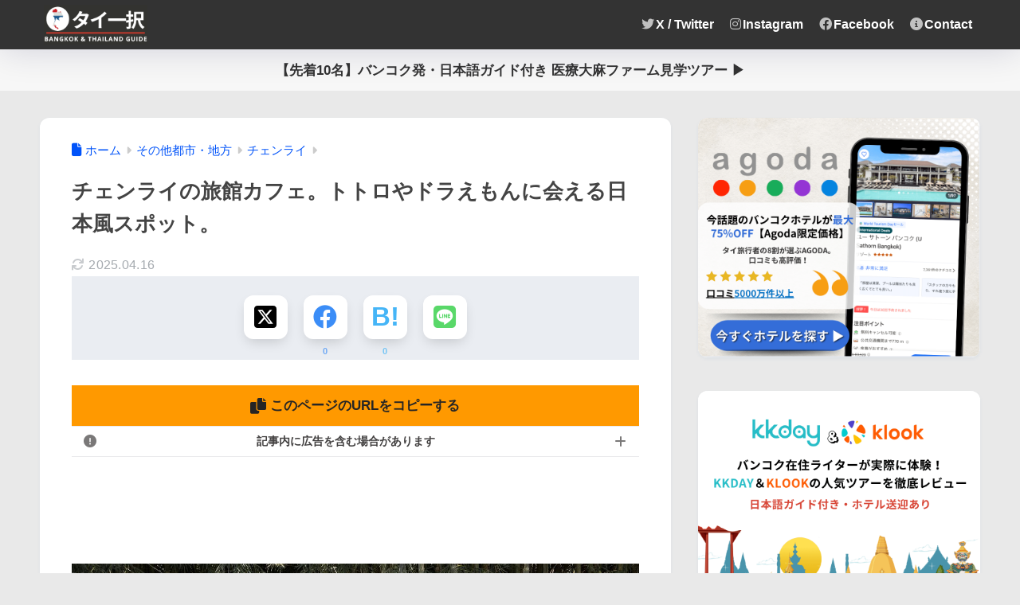

--- FILE ---
content_type: text/html; charset=utf-8
request_url: https://www.google.com/recaptcha/api2/aframe
body_size: 268
content:
<!DOCTYPE HTML><html><head><meta http-equiv="content-type" content="text/html; charset=UTF-8"></head><body><script nonce="f-aj6Ql0hBw5VRDF-mA4_A">/** Anti-fraud and anti-abuse applications only. See google.com/recaptcha */ try{var clients={'sodar':'https://pagead2.googlesyndication.com/pagead/sodar?'};window.addEventListener("message",function(a){try{if(a.source===window.parent){var b=JSON.parse(a.data);var c=clients[b['id']];if(c){var d=document.createElement('img');d.src=c+b['params']+'&rc='+(localStorage.getItem("rc::a")?sessionStorage.getItem("rc::b"):"");window.document.body.appendChild(d);sessionStorage.setItem("rc::e",parseInt(sessionStorage.getItem("rc::e")||0)+1);localStorage.setItem("rc::h",'1769912041448');}}}catch(b){}});window.parent.postMessage("_grecaptcha_ready", "*");}catch(b){}</script></body></html>

--- FILE ---
content_type: text/css
request_url: https://runbkk.net/wp-content/themes/sango-theme-child/style.css
body_size: 8052
content:
@charset "UTF-8";
/*
 Theme Name: SANGO Child
 Theme URI: https://saruwakakun.design
 Author: SARUWAKA
 Author URI: https://saruwakakun.com
 Template: sango-theme
 Version: 4.0
*/
/*こちらはSANGOの子テーマ用CSSです。以下にCSSを記入していきましょう。*/

/*[HTML] a********************/
.entry-content p a { text-decoration: none !important; }/*リンクのアンダーラインを非表示*/

/*[HTML] strong********************/
strong {color: #008000;}

/*[TP] 太文字.css********************/
span.hutoji {font-weight: bold;}

/*[TP] 小文字.css********************/
span.TP-small {font-size: small;}

/*[TP] 注目!!********************/
.TP-chumoku {
	color: #fff;
	background-color: #fc7a22;
	padding: 1px 5px 0px;
	margin: 0px 7px;
	border-radius: 3px;
	font-size: .9em /*15px*/;
	font-weight: bold;
}

/*[TP] 取り消し線.css********************/
span.torikeshisen {
	text-decoration:line-through;
	text-decoration-color:#000000;/*線の色を指定*/
	text-decoration-style:double;/*線のスタイルを指定*/
}

/*[HTML] 文字中央寄せ(P)********************/
p.center {
	text-align: center;
	font-size: .9em;
}

/*[TP] 太字 + 色（Google - Mapと同色）********************/
.google-map-kiiro, .google-map-midori, .google-map-usumidori, .google-map-mizuiro, .google-map-ao, .google-map-koniro, .google-map-murasaki, .google-map-akairo, .google-map-orenji, .google-map-tyairo, .google-map-haiiro, .google-map-kuro {font-weight: bold;}
.google-map-kiiro {color: rgb(244,235,55);}/*黄色*/
.google-map-usumidori {color: rgb(98,175,68);}/*薄緑色*/
.google-map-midori {color: rgb(0,157,87);}/*緑色*/
.google-map-mizuiro {color: rgb(11,169,204);}/*水色*/
.google-map-ao {color: rgb(65,134,204);}/*青色*/
.google-map-koniro {color: rgb(63,91,169);}/*紺色*/
.google-map-murasaki {color: rgb(124,53,126);}/*紫色*/
.google-map-orenji {color: rgb(248,151,27);}/*橙色*/
.google-map-akairo {color: rgb(219,68,54);}/*赤色*/
.google-map-tyairo {color: rgb(121,80,70);}/*茶色*/
.google-map-haiiro {color: rgb(119,119,119);}/*灰色*/
.google-map-kuro {color: rgb(0,0,0);}/*黒色*/

/*引用、引用風のBOX********************/
.entry-content blockquote, 
.inyou-modoki {
   font-size: 16px;
	box-sizing: border-box;
	margin: 1.3em 0;
	padding: 10px 15px 5px 40px;
	font-style: normal;
	border-radius: 2px;
	position: relative;
	background-color: #fff;
	border: solid 2px #bdbdbd;
}
.entry-content blockquote { color: #464646; }
.entry-content blockquote:before, 
.inyou-modoki:before {
	top: 20px;
	left: 10px;
	font-size: 20px;
}
.entry-content blockquote:before { color: #241d4f !important; }
.inyou-modoki:before {
	display: inline-block;
	position: absolute;
	font-family: "Font Awesome 5 Free";
	content: "\f10d";
	font-weight: 900;
	vertical-align: middle;
	line-height: 1;
	color: #ed1c24 !important;
}
.entry-content blockquote p,
.inyou-modoki p {
	margin: 10px 0px 5px;
	color: #545B63;
}
.inyou-modoki p {
	padding: 0;
	line-height: 1.7;
}
a .inyoumoto { /*aタグ 引用元専用.css*/
	display: inline;
	text-align: right;
	color: #a7a199;
	font-size: 12px;
	cursor: /*default*/text;
	font-style: italic;
}
.inyoumoto:before {	content: "引用元：";}
.entry-content blockquote ul, 
.entry-content blockquote ol {color: #545B63;}

/*h2********************/
.entry-content h2 {
	position: relative;
	border: none;
	font-weight: bold;
	padding: 12px 5px 12px 20px;
	background: #333333;
	color:#fff;
}
/*h3********************/
.entry-content h3 { border-left: solid 8px #60caad !important; }
/*h4********************/
.entry-content h4 {
	border-bottom: 2px dashed #a7a199;
	padding: .5em 0;
}
/*h5********************/
.entry-content h5 {
	margin-bottom: 1em;
	padding-top: 10px;
	margin-left: -10px;
}
.entry-content h5:before {
	content: '◆\a';
	color: #111111;
}
/*テーブル********************/
.entry-content table th { text-align: left; }
tr.tr-head th, tr.tr-head {
	padding: 2px;
	background: var(--wp--preset--color--sango-pastel);/*SANGOの"薄めの下地色"に連動*//*#c8e4ff*/
	font-weight: bold;
	text-align: left/*center*/;
	color: #252525;
}
table { font-size: 0.9em; color: #000; }
.table-bg-white > table {
	background: #fff;
	text-align: left;
	width: 100%;
	margin: 5 auto 1em;/*上 左右 下*/
	border: 1px solid #545B63;
}
@media screen and (max-width: 459px) { .table-bg-white > table { width: 100%; } }
.table-bg-white > table tr:not(:last-child) { border-bottom: 1px solid #3e3e3e; }
.table-bg-white > table td {
	border-right: 1px solid #545B63;
	padding: 5px;
}
.scroll-box table {	max-width:initial; }
.scroll-box {
	overflow-x: auto;
	margin-bottom:10px;
	white-space: nowrap;/*tableのセル内にある文字の折り返しを禁止*/
}
.scroll-box::-webkit-scrollbar { height: 5px; }
.scroll-box::-webkit-scrollbar-track {
	border-radius: 5px;
	background: #f3f3f3;
}
.scroll-box::-webkit-scrollbar-thumb {
	border-radius: 5px;
	background: #ccc;
}

/*投稿ページ（https://runbkk.net/blog/）の記事カードに余白を追加********************/
.c_linkto:not(.longc_linkto) img { padding: .45em .45em 0 .45em;}

/*ページャーを四角にする（参考　https://for-men.jp/pager/）********************/
.pagination span , .pagination a{ border-radius: 5%; }

/*[TP] Google Mapの使い方********************/
.googlemap-box-title:before {
	padding: 0px 2px;
	color: #dd4e40;
	font-family: "Font Awesome 5 Free";
	content: "\f3c5  ";
}
.googlemap-box-title {
	font-weight: bold;
	display: inline-block;
	position: absolute;
	top: -30px;
	left: -3px;
	height: 28px;
	padding: 0 10px;
	border-radius: 3px 3px 0px 0px;
	background: #22a565;
	color: #fff;
	vertical-align: middle;
	line-height: 28px;
}
.googlemap-box {
	position: relative;
	padding: 12px 12px 0px !important;
	margin: 3em 0 2em !important;
	border-radius: 3px;
	border: solid 3px #22a565 !important;
	background: #ffffff;
	box-shadow: 0 2px 5px 0 rgba(0,0,0,.15), 0 3px 3px -2px rgba(0,0,0,.15);
}
.googlemap-box p { margin-bottom: 0.7em; }
.googlemap-box ul {	margin: 0px auto; padding-top: 5px; }
span.google-map-slide-menu:before {	content: url(/wp-content/uploads/google-map-slide-menu.png); }
span.google-map-fullscreen:before {	content: url(/wp-content/uploads/google-mapfullscreen.png); }
span.google-map-slide-menu:before, span.google-map-fullscreen:before { margin: 0px;	position: relative;	top: 3px; }

/*[TP] free box********************/
.free-box-title {
	font-weight: bold;
	display: inline-block;
	position: absolute;
	top: -30px;
	left: -3px;
	height: 28px;
	padding: 0 10px;
	border-radius: 3px 3px 0px 0px;
	color: #fff;
	background: #ffb36b;
	font-size: 17px;
	vertical-align: middle;
	line-height: 28px;
}
.free-box .free-box-title:before {
	padding: 0px 5px;
	font-family: "Font Awesome 5 Free";
	content: "\f0a4 ";
}
.free-box {
	position: relative;
	line-height: 1.8;
	padding: 14px 12px 0px;
	margin: 3em 0 2em;
	box-sizing: border-box;
	border-radius: 2px;
	border: solid 3px #ffb36b;
	background: #fffbf5;
	box-shadow: 0 2px 5px 0 rgba(0,0,0,.15), 0 3px 3px -2px rgba(0,0,0,.15);
}
.free-box p { margin-bottom: 0.7em; }
.free-box ul { margin: 0px auto; }

/*[TP] 〜のもくじへ戻るボタン*/
.back-to-top-btn {
	display: inline-block;
	padding: 5px 20px 5px 15px;
	margin: 20px 0px 10px;
	background: #eaedf2;
	font-weight: bold;
	/*border: solid var(--wp--preset--color--sango-main);*/
	border-radius: 3px;
}
.back-to-top-btn:before, .back-to-top-btn a { color:#0053f9; }
.back-to-top-btn:before {
	font-family: "Font Awesome 5 Free";
	margin: 0px 15px 0px 2px;
	content: '\f062';
}

/*[SANGO] 関連記事 kanren（https://saruwakakun.com/sango/shortcode-list#i-2）*/
.linkto {
	border: solid 2px #000000;
	border-radius: 0px;
}
.linkto img,
.linkto:hover img {
	box-shadow: none;
}
.linkto:hover {
	background:#ffffff;
	box-shadow: 0 13px 20px -3px rgba(0,0,0,.24);
}

/*[SANGO]カードタイプの関連記事 card2（https://saruwakakun.com/sango/shortcode-list#i-4）*/
/*.c_linkto.longc_linkto*/.longc_linkto {
	border: solid 2px #333333;
	border-radius: 0px;
}
.longc_img img { padding: 0.45em 0.45em 0.45em 0.45em; }
.c_linkto_long { transition: 0.5s ; }
.c_linkto_long:hover {
	box-shadow: 0 13px 20px -3px rgba(0,0,0,.24);
}
/*****レイアウト崩れ修正 - 確定cssのみ、以下*****/


/*[PORIPU] ワンポイント吹き出し（参考　https://oldno07.com/poripu/add-code/#i）********************/
.points p {
	margin: 0;
	padding: 0 1em;
}
.points {
	position: relative;
	display: inline-block;
	/*margin: 1.5em 0 .9em 0;*/
	padding: 5px 20px;
	min-width: 120px;
	max-width: 100%;
	color: #fff;
	background: #81D4FA;
	border-radius: 15px;
	font-size: 14px;
	font-weight:bold;
	text-align:center;
}
.points:before {
	content: "";
	position: absolute;
	top: 100%;
	left: 30%;
	margin-left: -15px;
	border: 10px solid transparent;
	border-top: 10px solid #81D4FA;
}
.points.p-red {background: #ef9a9a;} .points.p-red:before{border-top: 10px solid #ef9a9a;}/*赤系*/
.points.p-orange {background: #FFCC80;} .points.p-orange:before{border-top: 10px solid #FFCC80;}/*オレンジ系*/
.points.p-green {background: #80CBC4;} .points.p-green:before{border-top: 10px solid #80CBC4;}/*緑系*/
.points.p-blue {background: #7986CB;} .points.p-blue:before{border-top: 10px solid #7986CB;}/*青系*/
.points.p-custom {background: var(--wp--preset--color--sango-accent);} .points.p-custom:before{border-top: 10px solid var(--wp--preset--color--sango-accent);}/*カスタマイズ用 - SANGOのアクセントカラーに連動*/

/*[PORIPU] 関連リンク用吹き出し（参考　https://oldno07.com/poripu/add-code/#i-8）********************/
.prp-kanren {
	position: relative;
	background-color: #fff;
	border: 2px solid #E0E0E0;
	border-radius: 5px;
	margin:30px 5px 20px 7px;
	padding: 25px 20px 15px 20px;
}
.prp-kanren:before {
position: absolute;
	border-radius: 15px;
	background-color: #9E9E9E;
	color: #fff;
	font-family:"FontAwesome", "Helvetica","Yu Gothic";
	content: '関連する記事';
	font-size: 14px;
	font-weight: bold;
	padding: 5px 20px;
	left: -10px;
	top: -20px;
}
.prp-kanren:after {
	position: absolute;
	border-top: 12px solid #9E9E9E;
	border-right: 12px solid transparent;
	border-left: 12px solid transparent;
	content: '';
	top: 10px;
	left: 15px;
}
.prp-kanren ul {
	list-style-type: none;
	border:none;
	margin:0;
	padding:0;
}
.prp-kanren ul li {
	list-style-type: none !important;
	position: relative;
	padding: .2em 0 .2em 1.5em;
	line-height: 1.5;
}
.prp-kanren ul li:before {
	position: absolute;
	left: 0;
	display: inline-block;
	font-family: FontAwesome,'Quicksand','Avenir','Arial',sans-serif;
	content:'\f05d\ ';
	color: #9E9E9E;
	width: 8px;
	height: 8px;
	margin: 0 16px 20px 0;
}
.fa5 .prp-kanren ul li:before{
	font-family: "Font Awesome 5 Free";
	font-weight: 900;
	content: '\f058';
}
/*赤系*/
.prp-kanren.p-red { border: 2px solid #ffcdd2; }
.prp-kanren.p-red:before { background-color: #ef9a9a; }
.prp-kanren.p-red:after { border-top: 12px solid #ef9a9a; }
.prp-kanren.p-red ul li:before { color: #ef9a9a; }
/*オレンジ系*/
.prp-kanren.p-orange { border: 2px solid #FFE0B2; }
.prp-kanren.p-orange:before { background-color: #FFCC80; }
.prp-kanren.p-orange:after { border-top: 12px solid #FFCC80; }
.prp-kanren.p-orange ul li:before { color: #FFCC80; }
/*緑系*/
.prp-kanren.p-green { border: 2px solid #B2DFDB; }
.prp-kanren.p-green:before { background-color: #80CBC4; }
.prp-kanren.p-green:after { border-top: 12px solid #80CBC4; }
.prp-kanren.p-green ul li:before { color: #80CBC4; }
/*青系*/
.prp-kanren.p-blue { border: 2px solid #C5CAE9; }
.prp-kanren.p-blue:before { background-color: #7986CB; }
.prp-kanren.p-blue:after { border-top: 12px solid #7986CB; }
.prp-kanren.p-blue ul li:before { color: #7986CB; }
/*カスタマイズ用 - SANGOのアクセントカラーに連動*/
.prp-kanren.p-custom { border: 2px solid var(--wp--preset--color--sango-accent); }
.prp-kanren.p-custom:before { background-color: var(--wp--preset--color--sango-accent); }
.prp-kanren.p-custom:after { border-top: 12px solid var(--wp--preset--color--sango-accent); }
.prp-kanren.p-custom ul li:before { color: var(--wp--preset--color--sango-accent); }
/*関連記事BOX内のリストタグ（番号なし）css調整用*/
.prp-kanren ul { padding-left: 0px !important; }

/*[SANGO] BOX2 移植********************/
.box-c {
	margin: 2em 0;
	padding: 1.5em 1em;
	border: solid 2px #d1d1d1;
	border-radius: 5px;
	background: #fff;
}
.box-c p {
	margin: 0;
	padding: 0;
}

/*[SANGO] BOX｜メモ********************/
.box-supplement {
	background: #FFFDE7;
	position: relative;
	line-height: 1.8;
	padding: 6px 12px !important;
	margin: 0 auto 20px auto !important;
	box-sizing: border-box;
	border-radius: 2px;
	box-shadow: 0 2px 5px 0 rgba(0,0,0,.15), 0 3px 3px -2px rgba(0,0,0,.15);
}
/*[SANGO] BOX｜注意********************/
.box-warning {
	background: #FCE4EC;
	position: relative;
	line-height: 1.8;
	padding: 6px 12px !important;
	margin: 0 auto 20px auto !important;
	box-sizing: border-box;
	border-radius: 2px;
	box-shadow: 0 2px 5px 0 rgba(0,0,0,.15), 0 3px 3px -2px rgba(0,0,0,.15);
}
/*[PORIPU] BOX｜ノート********************/
.memo.note { background: #f6f6f6; }/*灰色背景*/ 
.memo.note .memo_ttl { color: #777777; }
.memo.note .memo_ttl:before {
    background: #777777;
    font-family:"FontAwesome";
    content: "\f02d";
}
.fa5.memo.note .memo_ttl:before{
    font-family:"Font Awesome 5 free";
    font-weight:900;
    content: "\f02d";
}
/*[PORIPU] BOX｜セーフ********************/
.memo.safe { background: #e8f4ff; }/*水色背景*/
.memo.safe .memo_ttl { color: #5dbce8; }
.memo.safe .memo_ttl:before {
    background: #5dbce8;
    font-family:"FontAwesome";
    content: "\f2b4";
}
.fa5 .memo.safe .memo_ttl:before{
    font-family: "Font Awesome 5 free";
    font-weight:900;
    content: "\f024";
}
/*[for-men.jp] BOX｜ポイント********************/
.memo.point { background: #E8FFE8; }/*緑色背景*/
.memo.point .memo_ttl { color: #4DB6AC; }
.memo.point .memo_ttl:before {
    background: #4DB6AC;
    font-family:"FontAwesome";
    content: "\f2b4";
}
.fa5 .memo.point .memo_ttl:before{
    font-family: "Font Awesome 5 free";
    font-weight:900;
    content: "\f06c";
}

/*リストタグ********************/
.entry-content ul, .entry-content ol {
	border: 0px;
}
.entry-content ul {
	padding-left: 40px;
}
.entry-content ol {
	padding-left: 20px;
	counter-reset: number;
}
.entry-content ol li {
	list-style: none;
	position: relative;
	padding-left: 1.6em;
}
.entry-content ol li:before {
	counter-increment: number;
	content: counter(number);
	background: #e55937;
	color: #fff;
	width: 1.5em;
	height: 1.5em;
	font-size: 12px;
	font-weight: bold;
	font-family: 'Lato', sans-serif;
	display: block;
	text-align: center;
	line-height: 1.5em;
	border-radius: 50%;
	position: absolute;
	left: 0px;
	top: 11px;
}

/*画像キャプション********************/
.entry-content .wp-caption {
	max-width: 100%;
	border: none;
	padding: 0px;
}
.entry-content .wp-caption p,
.entry-content .wp-caption p.wp-caption-text,
.entry-content .wp-caption p.wp-caption-text a,
.entry-content .wp-caption p.wp-caption-text a:hover {
	color: #a7a199;
	font-style: italic;
	font-size: 13px;
	text-align: right;
	text-decoration: none; 
	cursor: text;
	margin: 0px;
	padding: 0px 5px 10px 0px;
}

/*投稿 > カテゴリー********************/
.entry-count {
/*float: right;*/
	margin-left: 14px;
	border-radius: initial;
}

/*投稿 > タグ********************/
  a.tag-link-261 {/*PR（tag/public-relations/）*/
  /*color: #3e3e3e;
  background-color: var(--wp--preset--color--sango-accent);*/ /*背景色 - SANGOの"アクセントカラー"に連動*/
  }

/*このページのURLをコピーするボタン（参考　https://vitalenta.net/url-copybtn/）********************/
.copy_btn {
	padding: 10px 0 !important;
	font-weight:bold;
	color: #252525;
	text-align: center;
	cursor: pointer;
	background: var(--wp--preset--color--sango-accent);/*背景色 - SANGOの"アクセントカラー"に連動*/
	transition: .3s;
}
.copy_btn:hover {/*ホバー*/
	/*color: #fff;*/
	/*background: var(--wp--preset--color--sango-pastel);*//*背景色 - SANGOの"薄めの下地色"に連動*/
	opacity: 0.5;
}
.copy_btn i:before {
	display: inline-block;
	margin-right: 5px;
	content: '\f0c5';
	font-size: 20px;
	vertical-align: middle;
}
.copy_btn.copied {/*コピー成功時*/
	color: #fff;
	background: var(--wp--preset--color--sango-main);/*背景色 - SANGOの"メインカラー"に連動*/
	pointer-events: none;
}
.copy_btn.copied i:before {
	content: '\f00c';
}
.copy_btn.not-copied {/*コピー失敗時*/
	color: #fff;
	background: #d87f74;/*背景色 - 赤系*/
	pointer-events: none;
}
.copy_btn.not-copied i:before {
	content: '\f06a';
}

/*pcketに保存するボタン********************/
/*.tp-pocket-save-btn {
	 display:block;
	padding: 10px 0;
	font-weight: bold;
	color: #fff;
	text-align: center;
	cursor: pointer;
	background: #ee4056;
	transition: .3s;
	}
.tp-pocket-save-btn:hover {
	text-decoration:none;
	color: #252525;
	background: var(--wp--preset--color--sango-pastel);
}*/

/*外観 > ウィジェット > サイドバー > 最近のコメント（リッチ）（参考 https://nelog.jp/recent-comments-widget-custom）********************/
dl.recent-comments {
	width:100%;
	margin: 10px auto;
}
dl.recent-comments dt {
	text-align: left;
	clear: left;
	float: left;
	width: 46px;
	white-space: nowrap;
	margin: 3px 3px 0px;
}
dl.recent-comments dd {
	margin-left: 0px;
	margin-bottom: 15px;
	border-bottom: dotted 2px #3e3e3e;
	background-color: #fff;
}
dl.recent-comments dd:last-child {
	border-bottom: dotted 0px;
}
dl.recent-comments dd .recent-comment-author{
	font-weight: bold;
}
dl.recent-comments dd .recent-comment-content{
	font-size: 14px;
	white-space: pre-wrap;
}
div.recent-comment-title {
	font-size: 12px;
}
div.recent-comment-date {
	font-size: 10px;
	color: #a7a199;
}

/*コメント欄********************/
/*.comment-form-url { display: none; }*//*URL入力欄を非表示*/

/*プロフィール関係********************/
.profile-background {/*背景画像に余白*/
	margin:0px 10px;
	padding-top:10px;
}
.yourname {font-size: 18px;}
.profile-content p {
	white-space: pre-wrap;/*プロフィール内での改行*/
	margin: 10px 0px 0px;/*外側余白｜上 左右 下*/
} 
.author-info__inner p {	white-space: pre-wrap;} /*記事下"この記事を書いた人"欄*/

/*[SANGO] レイアウト崩れ等の修正********************/


/*フッターメニュー（ページ最下部）（参考 https://for-men.jp/footer-btn/）********************/
#footer-menu .footer-links a /*, .privacy-policy-link*/ {
	color:#252525 !important;
	display: inline-block;
	background: #e9e9e9;
	padding: 5px 13px;
	border-radius: 3px;
	text-decoration: none;
	margin-bottom: 10px;
	font-weight: 600;
	letter-spacing: 2px;
	font-size: .8em;
}
#footer-menu .footer-links a:hover {
	text-decoration: none;
	box-shadow: 0 10px 15px -3px rgba(0,0,0,.24);
}

/*ウェブサービス｜アプリーチ（https://mama-hack.com/app-reach/）********************/
.appreach {
  text-align: left;
	padding: 10px;
	border: solid 2px #000000;
	background: #fff;/*背景色*/
	border-radius: 3px;/*角を丸く*/
	box-shadow: 0 8px 15px -5px rgba(0,0,0,.25);/*影*/
	overflow: hidden;
	margin: 20px 0px;/*上下 左右*/
}
.appreach:after {
  content: "";
  display: block;
  clear: both;
}
.appreach p { margin: 0; }
.appreach a:after { display: none; }
.appreach__icon {
  float: left;
  border-radius: 10%;
  overflow: hidden;
  margin: 0 3% 0 0 !important;
  width: 25% !important;
  height: auto !important;
  max-width: 120px !important;
}
.appreach__detail {
  display: inline-block;
  font-size: 20px;
  line-height: 1.5;
  width: 72%;
  max-width: 72%;
}
.appreach__detail:after {
	content: "";
	display: block;
	clear: both;
}
.appreach__name {
	font-weight: bold;/*文字の太さ*/
	font-size: 16px;
	line-height: 1.5em !important;
	max-height: 3em;
	overflow: hidden;
}
.appreach__info { font-size: 12px !important; }
.appreach__developper, 
.appreach__price {
	font-weight: bold;/*文字の太さ*/
	margin-right: 0.5em;
}
.appreach__posted,
.appreach__posted a { /*visibility:hidden !important;*/
	margin-left: 0.5em;
}
.appreach__posted a {
	color: #545B63 !important;/*リンク色*/
	cursor: text !important;/*オンマウス時*/
}
.appreach__links {
  float: left;
  height: 40px;
  margin-top: 8px;
  white-space: nowrap;
}
.appreach__aslink img,
.appreach__gplink img {
	height: 40px;
	box-shadow: 0 8px 15px -5px rgba(0,0,0,.25);
	transition: .3s ease-in-out;
}
.appreach__aslink img {
  margin-right: 10px;
  width: 135px;
}
.appreach__gplink img {
	width: 134.5px;
}
.appreach__aslink img:hover,
.appreach__gplink img:hover {
	box-shadow: 0 12px 15px -5px rgba(0,0,0,.25);
	transition: .3s ease-in-out;
}

/*プラグイン ｜Rinker（https://rinker.booth.pm/items/891465）********************/
 div.yyi-rinker-contents div.yyi-rinker-box { border: solid 2px #000000; }
 div.yyi-rinker-contents ul.yyi-rinker-links li {
	 display: inline-block;
	height: 37px;
	margin: 5px 10px 5px 0;
	padding: 0 12px;
	border-radius: 3px;
	background: #73c1ea;
	box-shadow: 0 8px 15px -5px rgba(0,0,0,.25);
	font-size: .85em;
	font-weight: bold;
	vertical-align: middle;
	line-height: 37px;
	transition: .3s ease-in-out;
}
div.yyi-rinker-contents ul.yyi-rinker-links li:hover { box-shadow: 0 12px 15px -5px rgba(0,0,0,.25); }
div.yyi-rinker-contents ul.yyi-rinker-links li.amazonlink { background: #ffb36b; }
div.yyi-rinker-contents ul.yyi-rinker-links li.rakutenlink { background: #ea7373; }
div.yyi-rinker-contents ul.yyi-rinker-links li a {
	height: 37px;
	line-height: 37px;
	font-size: 0.95em;
	padding-right: 0;
}
div.yyi-rinker-contents ul.yyi-rinker-links li a:before {
	padding-right: 3px;
	font-family: "Font Awesome 5 Free";
	content: "\f0da"!important;
	right: auto;
}

/*プラグイン ｜SNS Count Cache｜Twitterのシェア数だけ非表示********************/
.tw.sns-btn__item .scc.dfont { display: none; }

/*プラグイン ｜Invisible reCaptcha｜バッヂを右寄せ表示********************/
.grecaptcha-badge {
	margin-top : 30px;
	margin-left	: auto;
}

/*[TP] hotel box（agoda , expedia , hotels , booking）********************/
.hotellink-box,
.hotel-ichiran-link-box {
	width: 100%;
	margin: 0 0 2rem;
	padding: 1rem;
	background: #fff/*#f9f9f9*/;
	border: solid 2px #000000;
	border-radius: 2px;
	box-sizing: border-box;
	zoom: 1;
	box-shadow: 0 2px 5px 0 rgba(0,0,0,.15), 0 3px 3px -2px rgba(0,0,0,.15);
}
.hotellink-image,
.hotel-ichiran-link-image {
	float: left;
	width: 205px;
	margin: 0;
	text-align: center;
}
.hotellink-info,
.hotel-ichiran-link-info {
	margin: 0 0 0 220px;
	line-height: 1.6rem;
}
.hotellink-name,
.hotel-ichiran-link-name {
	font-size: 105%;
	color: #000;
	font-weight: bold;
}
.hotellink-name { margin: 0px; }
.hotel-ichiran-link-name { margin-bottom: 25px; }
.hotellink-name:before,
.hotel-ichiran-link-name:before {
	font-family: "Font Awesome 5 Free";
	font-size: 20px;
}
.hotellink-name:before { content: " \f0da  "; }
.hotel-ichiran-link-name:before { content: " \f236  "; }
.hotellink-box ul {	margin: 0px 0px 10px 0px; }
.hotellink-box ul li {
	font-size: 95%;
	margin: 10px 0px 0px -10px;
	padding: 0px 0px 0px 0px;
}
.hotellink-link1,
.hotel-ichiran-link-link1 { width: 90%; }
.hotellink-link1 div,
.hotel-ichiran-link-link1 div {
	float: left;
	width: 49%;
	margin-bottom: 1%;
	font-size: 20px;
	font-weight: bold;
	text-align: center;
	box-sizing: border-box;
}
.hotellink-link1 div:nth-child(even), 
.hotel-ichiran-link-link1 div:nth-child(even) { margin-left: 2%; }
.hotellink-link1 div a,
.hotel-ichiran-link-link1 div a {
	display: block;
	padding: 3px 0;
	margin-bottom: 4px;
	text-decoration: none;
}
.hotelagoda a,
.hotelexpedia a,
.hotelbookingcom a,
.hotelhotelscom a,
.hotel-ichiran-agoda a,
.hotele-ichiran-xpedia a,
.hotel-ichiran-hotelescom a,
.hotele-ichiran-bookingcom a {
	display: block;
	text-decoration: none;
	box-shadow: 0 2px 5px 0 rgba(0,0,0,.15), 0 3px 3px -2px rgba(0,0,0,.15);
	position: relative;
	overflow: hidden;
}
.hotelagoda a:hover,
.hotelexpedia a:hover,
.hotelbookingcom a:hover,
.hotelhotelscom a:hover,
.hotel-ichiran-agoda a:hover, 
.hotel-ichiran-expedia a:hover { box-shadow: 0 12px 15px -5px rgba(0,0,0,.25); }
/*↓ボタン光る↓*/
.hotelagoda a:after,
.hotelexpedia a:after,
.hotelhotelscom a:after, 
.hotelbookingcom a:after, 
.hotel-ichiran-agoda a:after, 
.hotele-ichiran-xpedia a:after, 
.hotel-ichiran-hotelscom a:after, 
.hotele-ichiran-booking a:after {
	content:'';
	height: 100%;
	width: 30px;
	position: absolute;
	top: -180px;
	left: 0;
	background-color: #BDBDBD;
	opacity: 0;
	-webkit-transform: rotate(45deg);
	-webkit-animation: reflection 4.0s ease-in-out infinite;
}
@-webkit-keyframes reflection {
	0% { -webkit-transform: scale(0) rotate(45deg); opacity: 0; }
	80% { -webkit-transform: scale(0) rotate(45deg); opacity: 0.5; }
	81% { -webkit-transform: scale(4) rotate(45deg); opacity: 1; }
	100% { -webkit-transform: scale(50) rotate(45deg); opacity: 0; }
}
/*↑ボタン光る↑*/
.hotelagoda a {
	color: #545B63;
	background: #ffffff;
	border-radius: 3px;
	border: 2px solid #3e3e3e;
}
.agoda-a {color: #ff0000;}
.agoda-g {color: #ff9900;}
.agoda-o {color: #339966;}
.agoda-d {color: #800080;}
.agoda-a2 {color: #0174df;}
.hotelexpedia a {
	color: #FFFF00;
	background: #00355f;
	border-radius: 3px;
	border: 2px solid #00355f;
}
.hotelbookingcom a {
	color: #f2f6fa;
	background: #003580;
	border-radius: 3px;
	border: 2px solid #003580;
}
.hotelhotelscom a {
	color: #FFF;
	background: #d32f2f;
	border-radius: 3px;
	border: 2px solid #d32f2f;
}
.hotel-yoyaku-agoda:after,
.hotel-yoyaku-expedia:after,
.hotel-yoyaku-bookingcom:after,
.hotel-yoyaku-hotelscom:after,
.hotel-ichiran-yoyaku-agoda:after,
.hotel-ichiran-yoyaku-expedia:after,
.hotel-ichiran-yoyaku-hotelscom:after,
.hotel-ichiran-yoyaku-bookingcom:after {
	font-size:13px;
	font-family: "Font Awesome 5 Free";
}
.hotel-yoyaku-agoda:after,
.hotel-yoyaku-expedia:after { content: " で予約"; }
.hotel-yoyaku-hotelscom:after, 
.hotel-yoyaku-bookingcom:after { content: ".com で予約"; }
.hotel-ichiran-yoyaku-agoda:after, 
.hotel-ichiran-yoyaku-expedia:after { content: " で検索"; }
.hotel-ichiran-yoyaku-hotelscom:after, 
.hotel-ichiran-yoyaku-bookingcom:after { content: ".com で検索"; }
.hotel-yoyaku-agoda:after,
.hotel-ichiran-yoyaku-agoda:after {	color: #545B63;	}
.hotel-yoyaku-expedia:after,
.hotel-ichiran-yoyaku-expedia:after, 
.hotel-yoyaku-hotelscom:after, 
.hotel-ichiran-yoyaku-hotelscom:after {	color: #fff; }
.hotel-yoyaku-bookingcom:after,
.hotel-ichiran-yoyaku-bookingcom:after { color: #009fe3; }
.hotellink-box:after,
.hotellink-box:after,
.hotel-ichiran-link-box:after,
.hotellink-box:after {
	content: "";
	display: block;
	visibility: hidden;
	height: 0;
	clear: both;
}
@media only screen and (max-width:768px) {
	.hotelexpedia a { margin-bottom: 10px; }
	.hotel-yoyaku-agoda:after,
	.hotel-yoyaku-expedia:after,
	.hotel-yoyaku-hotelscom:after,
	.hotel-yoyaku-bookingcom:after,
	.hotel-ichiran-yoyaku-agoda:after,
	.hotel-ichiran-yoyaku-expedia:after
	.hotel-ichiran-yoyaku-hotelscom:after
	.hotel-ichiran-yoyaku-bookingcom:after { font-family: "Font Awesome 5 Free"; }
	.hotel-yoyaku-agoda:after,
	.hotel-yoyaku-expedia:after { content: " で予約　\f0a9"; }
	.hotel-yoyaku-hotelscom:after,
	.hotel-yoyaku-bookingcom:after { content: ".com で予約　\f0a9"; }
	.hotel-ichiran-yoyaku-agoda:after,
	.hotel-ichiran-yoyaku-expedia:after { content: " で検索　\f002"; }
	.hotel-ichiran-yoyaku-hotelscom:after,
	.hotel-ichiran-yoyaku-bookingcom:after { content: ".com で検索　\f002"; }
	.hotellink-name,
	.hotel-ichiran-link-name { margin: 15px 0px 15px 5px; }
	.hotellink-image,
	.hotel-ichiran-link-image {
		float: none;
		width: 100%;
		margin: 0;
		text-align: center;
	}
	.hotellink-image img,
	.hotel-ichiran-link-image img { width: 380px; }
	.hotellink-info,
	.hotel-ichiran-link-info { margin: 0; }
	.hotellink-link1,
	.hotel-ichiran-link-link1 { width: 100%; }
	.hotellink-link1 div,
	.hotel-ichiran-link-link1 div {
		float: none;
		width: 100%;
		margin-bottom: 10px;
	}
	.hotellink-link1 div:nth-child(even),
	.hotel-ichiran-link-link1 div:nth-child(even) {
		margin-left: 0;
		margin-bottom: 10px;
	}
}


--- FILE ---
content_type: text/plain
request_url: https://www.google-analytics.com/j/collect?v=1&_v=j102&a=1764251540&t=pageview&_s=1&dl=https%3A%2F%2Frunbkk.net%2Fryokan-cafe-chiangrai%2F&ul=en-us%40posix&dt=%E3%83%81%E3%82%A7%E3%83%B3%E3%83%A9%E3%82%A4%E3%81%AE%E6%97%85%E9%A4%A8%E3%82%AB%E3%83%95%E3%82%A7%E3%80%82%E3%83%88%E3%83%88%E3%83%AD%E3%82%84%E3%83%89%E3%83%A9%E3%81%88%E3%82%82%E3%82%93%E3%81%AB%E4%BC%9A%E3%81%88%E3%82%8B%E6%97%A5%E6%9C%AC%E9%A2%A8%E3%82%B9%E3%83%9D%E3%83%83%E3%83%88%E3%80%82%20%7C%20%E3%82%BF%E3%82%A4%E4%B8%80%E6%8A%9E&sr=1280x720&vp=1280x720&_u=IEBAAEABAAAAACAAI~&jid=1793608384&gjid=333990688&cid=1222146452.1769912039&tid=UA-65030662-3&_gid=1805787010.1769912039&_r=1&_slc=1&z=1366335775
body_size: -448
content:
2,cG-KC6EFD28J3